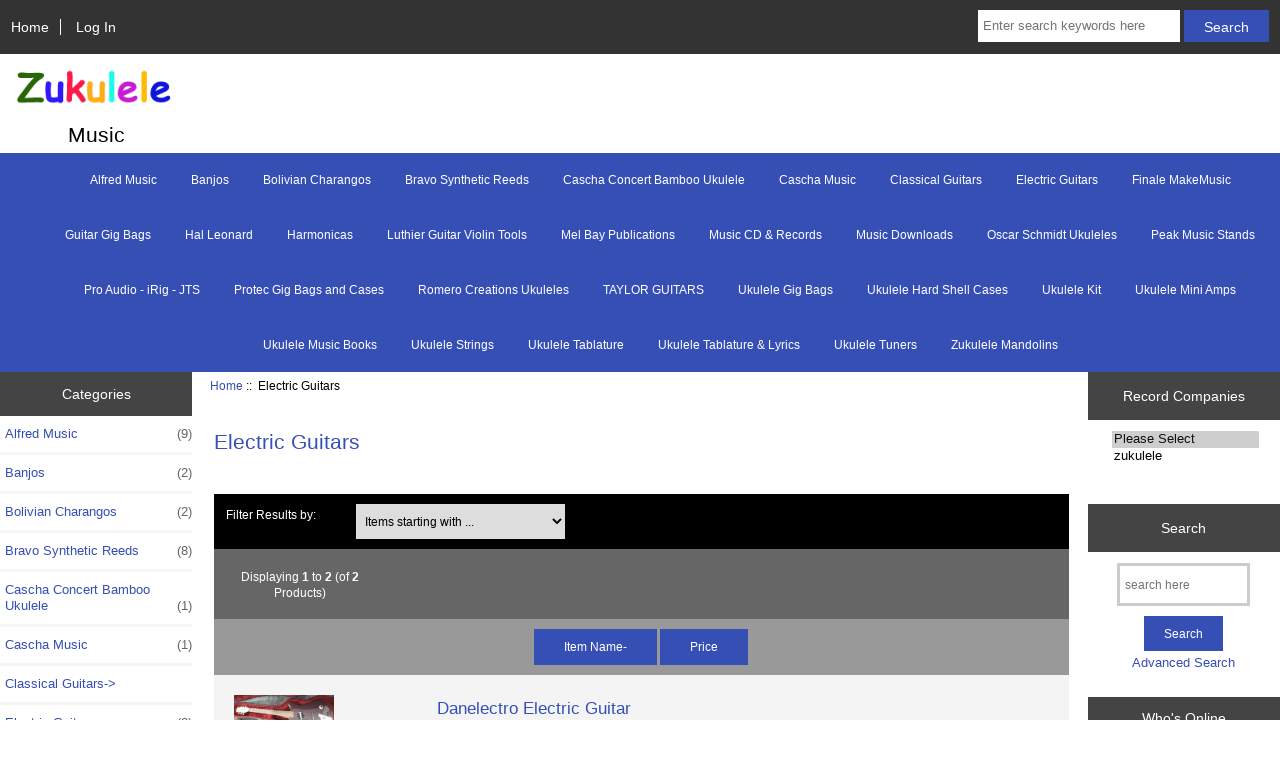

--- FILE ---
content_type: text/html; charset=UTF-8
request_url: https://zukulele.com/zen/index.php?main_page=index&cPath=27
body_size: 6723
content:

<!DOCTYPE html>
<html dir="ltr" lang="en">
  <head>
  <meta charset="utf-8">
  <title>Electric Guitars : Zukulele!, The Art of E-commerce</title>
  <meta name="keywords" content="Cascha Concert Bamboo Ukulele Ukulele Strings Ukulele Kit Ukulele Tablature Music Downloads Ukulele Music Books Harmonicas Ukulele Tuners Ukulele Mini Amps Ukulele Tablature & Lyrics Oscar Schmidt Ukuleles Hal Leonard Ukulele Gig Bags Peak Music Stands Pro Audio - iRig - JTS Zukulele Mandolins Mel Bay Publications Guitar Gig Bags Ukulele Hard Shell Cases Protec Gig Bags and Cases Alfred Music Finale MakeMusic Romero Creations Ukuleles Electric Guitars Music CD & Records Classical Guitars Luthier Guitar Violin Tools Bolivian Charangos TAYLOR GUITARS Bravo Synthetic Reeds Banjos Cascha Music ecommerce, open source, shop, online shopping, store Electric Guitars" />
  <meta name="description" content="Zukulele! : Electric Guitars - Cascha Concert Bamboo Ukulele Ukulele Strings Ukulele Kit Ukulele Tablature Music Downloads Ukulele Music Books Harmonicas Ukulele Tuners Ukulele Mini Amps Ukulele Tablature & Lyrics Oscar Schmidt Ukuleles Hal Leonard Ukulele Gig Bags Peak Music Stands Pro Audio - iRig - JTS Zukulele Mandolins Mel Bay Publications Guitar Gig Bags Ukulele Hard Shell Cases Protec Gig Bags and Cases Alfred Music Finale MakeMusic Romero Creations Ukuleles Electric Guitars Music CD & Records Classical Guitars Luthier Guitar Violin Tools Bolivian Charangos TAYLOR GUITARS Bravo Synthetic Reeds Banjos Cascha Music ecommerce, open source, shop, online shopping, store" />
  <meta name="author" content="zukulele" />
  <meta name="generator" content="shopping cart program by Zen Cart&reg;, https://www.zen-cart.com eCommerce" />

  <meta name="viewport" content="width=device-width, initial-scale=1, user-scalable=yes"/>


  <base href="https://zukulele.com/zen/" />
  <link rel="canonical" href="https://zukulele.com/zen/index.php?main_page=index&amp;cPath=27" />

<link rel="stylesheet" type="text/css" href="includes/templates/responsive_classic/css/stylesheet.css" />
<link rel="stylesheet" type="text/css" href="includes/templates/responsive_classic/css/stylesheet_colors.css" />
<link rel="stylesheet" type="text/css" href="includes/templates/responsive_classic/css/stylesheet_css_buttons.css" />
<link rel="stylesheet" type="text/css" media="print" href="includes/templates/responsive_classic/css/print_stylesheet.css" />
<script src="https://code.jquery.com/jquery-3.5.1.min.js" integrity="sha256-9/aliU8dGd2tb6OSsuzixeV4y/faTqgFtohetphbbj0=" crossorigin="anonymous"></script>
<script type="text/javascript">window.jQuery || document.write(unescape('%3Cscript type="text/javascript" src="includes/templates/responsive_classic/jscript/jquery.min.js"%3E%3C/script%3E'));</script>
<script type="text/javascript">window.jQuery || document.write(unescape('%3Cscript type="text/javascript" src="includes/templates/template_default/jscript/jquery.min.js"%3E%3C/script%3E'));</script>

<script type="text/javascript" src="includes/templates/responsive_classic/jscript/jscript_matchHeight-min.js"></script>
<script>
if (typeof zcJS == "undefined" || !zcJS) {
  window.zcJS = { name: 'zcJS', version: '0.1.0.0' };
}

zcJS.ajax = function (options) {
  options.url = options.url.replace("&amp;", unescape("&amp;"));
  var deferred = jQuery.Deferred(function (d) {
      var securityToken = '9367552f540cc5cd7cac011af3f1e88d';
      var defaults = {
          cache: false,
          type: 'POST',
          traditional: true,
          dataType: 'json',
          timeout: 5000,
          data: jQuery.extend(true,{
            securityToken: securityToken
        }, options.data)
      },
      settings = jQuery.extend(true, {}, defaults, options);
      if (typeof(console.log) == 'function') {
          console.log( settings );
      }

      d.done(settings.success);
      d.fail(settings.error);
      d.done(settings.complete);
      var jqXHRSettings = jQuery.extend(true, {}, settings, {
          success: function (response, textStatus, jqXHR) {
            d.resolve(response, textStatus, jqXHR);
          },
          error: function (jqXHR, textStatus, errorThrown) {
              if (window.console) {
                if (typeof(console.log) == 'function') {
                  console.log(jqXHR);
                }
              }
              d.reject(jqXHR, textStatus, errorThrown);
          },
          complete: d.resolve
      });
      jQuery.ajax(jqXHRSettings);
   }).fail(function(jqXHR, textStatus, errorThrown) {
   var response = jqXHR.getResponseHeader('status');
   var responseHtml = jqXHR.responseText;
   var contentType = jqXHR.getResponseHeader("content-type");
   switch (response)
     {
       case '403 Forbidden':
         var jsonResponse = JSON.parse(jqXHR.responseText);
         var errorType = jsonResponse.errorType;
         switch (errorType)
         {
           case 'ADMIN_BLOCK_WARNING':
           break;
           case 'AUTH_ERROR':
           break;
           case 'SECURITY_TOKEN':
           break;

           default:
             alert('An Internal Error of type '+errorType+' was received while processing an ajax call. The action you requested could not be completed.');
         }
       break;
       default:
        if (jqXHR.status === 200) {
            if (contentType.toLowerCase().indexOf("text/html") >= 0) {
                document.open();
                document.write(responseHtml);
                document.close();
            }
         }
     }
   });

  var promise = deferred.promise();
  return promise;
};
zcJS.timer = function (options) {
  var defaults = {
    interval: 10000,
    startEvent: null,
    intervalEvent: null,
    stopEvent: null

},
  settings = jQuery.extend(true, {}, defaults, options);

  var enabled = new Boolean(false);
  var timerId = 0;
  var mySelf;
  this.Start = function()
  {
      this.enabled = new Boolean(true);

      mySelf = this;
      mySelf.settings = settings;
      if (mySelf.enabled)
      {
          mySelf.timerId = setInterval(
          function()
          {
              if (mySelf.settings.intervalEvent)
              {
                mySelf.settings.intervalEvent(mySelf);
              }
          }, mySelf.settings.interval);
          if (mySelf.settings.startEvent)
          {
            mySelf.settings.startEvent(mySelf);
          }
      }
  };
  this.Stop = function()
  {
    mySelf.enabled = new Boolean(false);
    clearInterval(mySelf.timerId);
    if (mySelf.settings.stopEvent)
    {
      mySelf.settings.stopEvent(mySelf);
    }
  };
};

</script>


<script type="text/javascript">

(function($) {
$(document).ready(function() {

$('#contentMainWrapper').addClass('onerow-fluid');
 $('#mainWrapper').css({
     'max-width': '100%',
     'margin': 'auto'
 });
 $('#headerWrapper').css({
     'max-width': '100%',
     'margin': 'auto'
 });
 $('#navSuppWrapper').css({
     'max-width': '100%',
     'margin': 'auto'
 });


$('.leftBoxContainer').css('width', '');
$('.rightBoxContainer').css('width', '');
$('#mainWrapper').css('margin', 'auto');

$('a[href="#top"]').click(function(){
$('html, body').animate({scrollTop:0}, 'slow');
return false;
});

$(".categoryListBoxContents").click(function() {
window.location = $(this).find("a").attr("href"); 
return false;
});

$('.centeredContent').matchHeight();
$('.specialsListBoxContents').matchHeight();
$('.centerBoxContentsAlsoPurch').matchHeight();
$('.categoryListBoxContents').matchHeight();

$('.no-fouc').removeClass('no-fouc');
});

}) (jQuery);

</script>


<link rel="stylesheet" type="text/css" href="includes/templates/responsive_classic/css/responsive.css" /><link rel="stylesheet" type="text/css" href="includes/templates/responsive_classic/css/responsive_default.css" />  <script type="text/javascript">document.documentElement.className = 'no-fouc';</script>
  <link rel="stylesheet" type="text/css" href="https://maxcdn.bootstrapcdn.com/font-awesome/4.7.0/css/font-awesome.min.css" />
</head>


<body id="indexBody">



<div id="mainWrapper">



<!--bof-header logo and navigation display-->

<div id="headerWrapper">

<!--bof navigation display-->
<div id="navMainWrapper" class="group onerow-fluid">

<div id="navMain">
  <ul class="back">
    <li><a href="https://zukulele.com/zen/">Home</a></li>
    <li class="last"><a href="https://zukulele.com/zen/index.php?main_page=login">Log In</a></li>

  </ul>
<div id="navMainSearch" class="forward">
     <form name="quick_find_header" action="https://zukulele.com/zen/index.php?main_page=advanced_search_result" method="get"><input type="hidden" name="main_page" value="advanced_search_result" /><input type="hidden" name="search_in_description" value="1" /><input type="text" name="keyword" size="6" maxlength="30" style="width: 100px" placeholder="Enter search keywords here" aria-label="Enter search keywords here"  />&nbsp;<input class="cssButton submit_button button  button_search" onmouseover="this.className='cssButtonHover  button_search button_searchHover'" onmouseout="this.className='cssButton submit_button button  button_search'" type="submit" value="Search" /></form></div>
</div>
</div>
<!--eof navigation display-->


<!--bof branding display-->
<div id="logoWrapper" class="group onerow-fluid">
    <div id="logo"><a href="https://zukulele.com/zen/"><img src="includes/templates/responsive_classic/images/logo.gif" alt="Powered by Zen Cart :: The Art of E-Commerce" title="Powered by Zen Cart :: The Art of E-Commerce" width="192" height="68" /></a>    <div id="taglineWrapper">
      <div id="tagline">Music</div>
  </div>
  </div>
</div>

<!--eof branding display-->
<!--eof header logo and navigation display-->


<!--bof optional categories tabs navigation display-->
<div id="navCatTabsWrapper">
<div id="navCatTabs">
<ul>
  <li><a class="category-top" href="https://zukulele.com/zen/index.php?main_page=index&amp;cPath=24">Alfred Music</a> </li>
  <li><a class="category-top" href="https://zukulele.com/zen/index.php?main_page=index&amp;cPath=36">Banjos</a> </li>
  <li><a class="category-top" href="https://zukulele.com/zen/index.php?main_page=index&amp;cPath=32">Bolivian Charangos</a> </li>
  <li><a class="category-top" href="https://zukulele.com/zen/index.php?main_page=index&amp;cPath=34">Bravo Synthetic Reeds</a> </li>
  <li><a class="category-top" href="https://zukulele.com/zen/index.php?main_page=index&amp;cPath=1">Cascha Concert Bamboo Ukulele</a> </li>
  <li><a class="category-top" href="https://zukulele.com/zen/index.php?main_page=index&amp;cPath=37">Cascha Music</a> </li>
  <li><a class="category-top" href="https://zukulele.com/zen/index.php?main_page=index&amp;cPath=29">Classical Guitars</a> </li>
  <li><a class="category-top" href="https://zukulele.com/zen/index.php?main_page=index&amp;cPath=27"><span class="category-subs-selected">Electric Guitars</span></a> </li>
  <li><a class="category-top" href="https://zukulele.com/zen/index.php?main_page=index&amp;cPath=25">Finale  MakeMusic</a> </li>
  <li><a class="category-top" href="https://zukulele.com/zen/index.php?main_page=index&amp;cPath=20">Guitar Gig Bags</a> </li>
  <li><a class="category-top" href="https://zukulele.com/zen/index.php?main_page=index&amp;cPath=13">Hal Leonard</a> </li>
  <li><a class="category-top" href="https://zukulele.com/zen/index.php?main_page=index&amp;cPath=7">Harmonicas</a> </li>
  <li><a class="category-top" href="https://zukulele.com/zen/index.php?main_page=index&amp;cPath=31">Luthier Guitar Violin Tools</a> </li>
  <li><a class="category-top" href="https://zukulele.com/zen/index.php?main_page=index&amp;cPath=19">Mel Bay Publications</a> </li>
  <li><a class="category-top" href="https://zukulele.com/zen/index.php?main_page=index&amp;cPath=28">Music CD & Records</a> </li>
  <li><a class="category-top" href="https://zukulele.com/zen/index.php?main_page=index&amp;cPath=5">Music Downloads</a> </li>
  <li><a class="category-top" href="https://zukulele.com/zen/index.php?main_page=index&amp;cPath=12">Oscar Schmidt Ukuleles</a> </li>
  <li><a class="category-top" href="https://zukulele.com/zen/index.php?main_page=index&amp;cPath=16">Peak Music Stands</a> </li>
  <li><a class="category-top" href="https://zukulele.com/zen/index.php?main_page=index&amp;cPath=17">Pro Audio  -  iRig - JTS</a> </li>
  <li><a class="category-top" href="https://zukulele.com/zen/index.php?main_page=index&amp;cPath=23">Protec Gig Bags and Cases</a> </li>
  <li><a class="category-top" href="https://zukulele.com/zen/index.php?main_page=index&amp;cPath=26">Romero Creations Ukuleles</a> </li>
  <li><a class="category-top" href="https://zukulele.com/zen/index.php?main_page=index&amp;cPath=33">TAYLOR GUITARS</a> </li>
  <li><a class="category-top" href="https://zukulele.com/zen/index.php?main_page=index&amp;cPath=15">Ukulele Gig Bags</a> </li>
  <li><a class="category-top" href="https://zukulele.com/zen/index.php?main_page=index&amp;cPath=21">Ukulele Hard Shell Cases</a> </li>
  <li><a class="category-top" href="https://zukulele.com/zen/index.php?main_page=index&amp;cPath=3">Ukulele Kit</a> </li>
  <li><a class="category-top" href="https://zukulele.com/zen/index.php?main_page=index&amp;cPath=9">Ukulele Mini Amps</a> </li>
  <li><a class="category-top" href="https://zukulele.com/zen/index.php?main_page=index&amp;cPath=6">Ukulele Music Books</a> </li>
  <li><a class="category-top" href="https://zukulele.com/zen/index.php?main_page=index&amp;cPath=2">Ukulele Strings</a> </li>
  <li><a class="category-top" href="https://zukulele.com/zen/index.php?main_page=index&amp;cPath=4">Ukulele Tablature</a> </li>
  <li><a class="category-top" href="https://zukulele.com/zen/index.php?main_page=index&amp;cPath=10">Ukulele Tablature & Lyrics</a> </li>
  <li><a class="category-top" href="https://zukulele.com/zen/index.php?main_page=index&amp;cPath=8">Ukulele Tuners</a> </li>
  <li><a class="category-top" href="https://zukulele.com/zen/index.php?main_page=index&amp;cPath=35">Zukulele Mandolins</a> </li>
</ul>
</div>
</div>
<!--eof optional categories tabs navigation display-->

<!--bof header ezpage links-->
<!--eof header ezpage links-->
</div>


<div id="contentMainWrapper">

  <div class="col150">
<!--// bof: categories //-->
<div class="leftBoxContainer" id="categories" style="width: 150px">
<h3 class="leftBoxHeading" id="categoriesHeading">Categories</h3>
<div id="categoriesContent" class="sideBoxContent"><ul class="list-links">
<li><a class="category-top" href="https://zukulele.com/zen/index.php?main_page=index&amp;cPath=24">Alfred Music<span class="forward cat-count">&nbsp;(9)</span></a></li>
<li><a class="category-top" href="https://zukulele.com/zen/index.php?main_page=index&amp;cPath=36">Banjos<span class="forward cat-count">&nbsp;(2)</span></a></li>
<li><a class="category-top" href="https://zukulele.com/zen/index.php?main_page=index&amp;cPath=32">Bolivian Charangos<span class="forward cat-count">&nbsp;(2)</span></a></li>
<li><a class="category-top" href="https://zukulele.com/zen/index.php?main_page=index&amp;cPath=34">Bravo Synthetic Reeds<span class="forward cat-count">&nbsp;(8)</span></a></li>
<li><a class="category-top" href="https://zukulele.com/zen/index.php?main_page=index&amp;cPath=1">Cascha Concert Bamboo Ukulele<span class="forward cat-count">&nbsp;(1)</span></a></li>
<li><a class="category-top" href="https://zukulele.com/zen/index.php?main_page=index&amp;cPath=37">Cascha Music<span class="forward cat-count">&nbsp;(1)</span></a></li>
<li><a class="category-top" href="https://zukulele.com/zen/index.php?main_page=index&amp;cPath=29">Classical Guitars-&gt;</a></li>
<li><a class="category-top" href="https://zukulele.com/zen/index.php?main_page=index&amp;cPath=27"><span class="category-subs-selected">Electric Guitars</span><span class="forward cat-count">&nbsp;(2)</span></a></li>
<li><a class="category-top" href="https://zukulele.com/zen/index.php?main_page=index&amp;cPath=25">Finale  MakeMusic</a></li>
<li><a class="category-top" href="https://zukulele.com/zen/index.php?main_page=index&amp;cPath=20">Guitar Gig Bags<span class="forward cat-count">&nbsp;(2)</span></a></li>
<li><a class="category-top" href="https://zukulele.com/zen/index.php?main_page=index&amp;cPath=13">Hal Leonard<span class="forward cat-count">&nbsp;(8)</span></a></li>
<li><a class="category-top" href="https://zukulele.com/zen/index.php?main_page=index&amp;cPath=7">Harmonicas<span class="forward cat-count">&nbsp;(4)</span></a></li>
<li><a class="category-top" href="https://zukulele.com/zen/index.php?main_page=index&amp;cPath=31">Luthier Guitar Violin Tools<span class="forward cat-count">&nbsp;(1)</span></a></li>
<li><a class="category-top" href="https://zukulele.com/zen/index.php?main_page=index&amp;cPath=19">Mel Bay Publications<span class="forward cat-count">&nbsp;(4)</span></a></li>
<li><a class="category-top" href="https://zukulele.com/zen/index.php?main_page=index&amp;cPath=28">Music CD & Records<span class="forward cat-count">&nbsp;(2)</span></a></li>
<li><a class="category-top" href="https://zukulele.com/zen/index.php?main_page=index&amp;cPath=5">Music Downloads<span class="forward cat-count">&nbsp;(4)</span></a></li>
<li><a class="category-top" href="https://zukulele.com/zen/index.php?main_page=index&amp;cPath=12">Oscar Schmidt Ukuleles<span class="forward cat-count">&nbsp;(1)</span></a></li>
<li><a class="category-top" href="https://zukulele.com/zen/index.php?main_page=index&amp;cPath=16">Peak Music Stands<span class="forward cat-count">&nbsp;(6)</span></a></li>
<li><a class="category-top" href="https://zukulele.com/zen/index.php?main_page=index&amp;cPath=17">Pro Audio  -  iRig - JTS<span class="forward cat-count">&nbsp;(3)</span></a></li>
<li><a class="category-top" href="https://zukulele.com/zen/index.php?main_page=index&amp;cPath=23">Protec Gig Bags and Cases<span class="forward cat-count">&nbsp;(12)</span></a></li>
<li><a class="category-top" href="https://zukulele.com/zen/index.php?main_page=index&amp;cPath=26">Romero Creations Ukuleles<span class="forward cat-count">&nbsp;(13)</span></a></li>
<li><a class="category-top" href="https://zukulele.com/zen/index.php?main_page=index&amp;cPath=33">TAYLOR GUITARS<span class="forward cat-count">&nbsp;(1)</span></a></li>
<li><a class="category-top" href="https://zukulele.com/zen/index.php?main_page=index&amp;cPath=15">Ukulele Gig Bags<span class="forward cat-count">&nbsp;(2)</span></a></li>
<li><a class="category-top" href="https://zukulele.com/zen/index.php?main_page=index&amp;cPath=21">Ukulele Hard Shell Cases<span class="forward cat-count">&nbsp;(1)</span></a></li>
<li><a class="category-top" href="https://zukulele.com/zen/index.php?main_page=index&amp;cPath=3">Ukulele Kit<span class="forward cat-count">&nbsp;(1)</span></a></li>
<li><a class="category-top" href="https://zukulele.com/zen/index.php?main_page=index&amp;cPath=9">Ukulele Mini Amps<span class="forward cat-count">&nbsp;(1)</span></a></li>
<li><a class="category-top" href="https://zukulele.com/zen/index.php?main_page=index&amp;cPath=6">Ukulele Music Books<span class="forward cat-count">&nbsp;(6)</span></a></li>
<li><a class="category-top" href="https://zukulele.com/zen/index.php?main_page=index&amp;cPath=2">Ukulele Strings<span class="forward cat-count">&nbsp;(4)</span></a></li>
<li><a class="category-top" href="https://zukulele.com/zen/index.php?main_page=index&amp;cPath=4">Ukulele Tablature<span class="forward cat-count">&nbsp;(1)</span></a></li>
<li><a class="category-top" href="https://zukulele.com/zen/index.php?main_page=index&amp;cPath=10">Ukulele Tablature & Lyrics-&gt;<span class="forward cat-count">&nbsp;(1)</span></a></li>
<li><a class="category-top" href="https://zukulele.com/zen/index.php?main_page=index&amp;cPath=8">Ukulele Tuners<span class="forward cat-count">&nbsp;(2)</span></a></li>
<li><a class="category-top" href="https://zukulele.com/zen/index.php?main_page=index&amp;cPath=35">Zukulele Mandolins<span class="forward cat-count">&nbsp;(1)</span></a></li>

<li><a class="category-links" href="https://zukulele.com/zen/index.php?main_page=products_new">New Products ...</a></li>
<li><a class="category-links" href="https://zukulele.com/zen/index.php?main_page=products_all">All Products ...</a></li>
</ul></div></div>
<!--// eof: categories //-->

<!--// bof: whatsnew //-->
<div class="leftBoxContainer" id="whatsnew" style="width: 150px">
<h3 class="leftBoxHeading" id="whatsnewHeading"><a href="https://zukulele.com/zen/index.php?main_page=products_new">New Products&nbsp;&nbsp;[more]</a></h3>
<div class="sideBoxContent centeredContent">
  <div class="sideBoxContentItem"><a href="https://zukulele.com/zen/index.php?main_page=product_info&amp;cPath=24&amp;products_id=60"><img src="images/no_picture.gif" alt="Finale v26 Upgrade (Digital)" title="Finale v26 Upgrade (Digital)" width="100" height="80" /><br />Finale v26 Upgrade (Digital)</a><div><span class="productBasePrice">$120.00</span></div></div>
  <div class="sideBoxContentItem"><a href="https://zukulele.com/zen/index.php?main_page=product_info&amp;cPath=24&amp;products_id=59"><img src="images/finale Music Notation Software.jpg" alt="FINALE 26 - MUSIC NOTATION SOFTWARE - DIGITAL MAKEMUSIC - NEW" title="FINALE 26 - MUSIC NOTATION SOFTWARE - DIGITAL MAKEMUSIC - NEW" width="61" height="80" /><br />FINALE 26 - MUSIC NOTATION SOFTWARE - DIGITAL MAKEMUSIC - NEW</a><div><span class="productBasePrice">$239.00</span></div></div>
  <div class="sideBoxContentItem"><a href="https://zukulele.com/zen/index.php?main_page=product_info&amp;cPath=24&amp;products_id=61"><img src="images/no_picture.gif" alt="Finale v26 Site License 5-29 Seats Digital Download" title="Finale v26 Site License 5-29 Seats Digital Download" width="100" height="80" /><br />Finale v26 Site License 5-29 Seats Digital Download</a><div><span class="productBasePrice">$119.00</span></div></div></div>
</div>
<!--// eof: whatsnew //-->

<!--// bof: manufacturers //-->
<div class="leftBoxContainer" id="manufacturers" style="width: 150px">
<h3 class="leftBoxHeading" id="manufacturersHeading">Manufacturers</h3>
<div id="manufacturersContent" class="sideBoxContent centeredContent"><form name="manufacturers_form" action="https://zukulele.com/zen/index.php?main_page=index" method="get"><input type="hidden" name="main_page" value="index" /><label for="select-manufacturers_id" class="sr-only">Please select ...</label><select rel="dropdown" id="select-manufacturers_id" name="manufacturers_id" onchange="this.form.submit();" size="3" style="width: 90%; margin: auto;">
  <option value="" selected="selected">Please Select</option>
  <option value="23">Bravo Reeds</option>
  <option value="26">Cascha</option>
  <option value="27">Columbia Record..</option>
  <option value="17">Danelectro</option>
  <option value="15">Finale</option>
  <option value="7">Hal Leonard</option>
  <option value="5">Horner</option>
  <option value="10">ikmultimedia  i..</option>
  <option value="21">Jamie Garcia Za..</option>
  <option value="11">JTS Professiona..</option>
  <option value="3">Kona</option>
  <option value="4">Mel Bay</option>
  <option value="6">Oscar Schmidt</option>
  <option value="9">Peak</option>
  <option value="13">Protec</option>
  <option value="8">Pukanala</option>
  <option value="18">Reprise Records</option>
  <option value="16">Romero Creation..</option>
  <option value="20">Ruben Garcia Ch..</option>
  <option value="22">Taylor Guitars</option>
  <option value="2">Zukulele</option>
</select>
</form></div></div>
<!--// eof: manufacturers //-->

<!--// bof: reviews //-->
<div class="leftBoxContainer" id="reviews" style="width: 150px">
<h3 class="leftBoxHeading" id="reviewsHeading"><a href="https://zukulele.com/zen/index.php?main_page=reviews">Reviews&nbsp;&nbsp;[more]</a></h3>
<div id="reviewsContent" class="sideBoxContent centeredContent">There are currently no product reviews.</div></div>
<!--// eof: reviews //-->

<!--// bof: information //-->
<div class="leftBoxContainer" id="information" style="width: 150px">
<h3 class="leftBoxHeading" id="informationHeading">Information</h3>
<div id="informationContent" class="sideBoxContent">
<ul class="list-links">
<li><a href="https://zukulele.com/zen/index.php?main_page=shippinginfo">Shipping &amp; Returns</a></li>
<li><a href="https://zukulele.com/zen/index.php?main_page=privacy">Privacy Notice</a></li>
<li><a href="https://zukulele.com/zen/index.php?main_page=conditions">Conditions of Use</a></li>
<li><a href="https://zukulele.com/zen/index.php?main_page=contact_us">Contact Us</a></li>
<li><a href="https://zukulele.com/zen/index.php?main_page=site_map">Site Map</a></li>
<li><a href="https://zukulele.com/zen/index.php?main_page=gv_faq">Gift Certificate FAQ</a></li>
<li><a href="https://zukulele.com/zen/index.php?main_page=discount_coupon">Discount Coupons</a></li>
<li><a href="https://zukulele.com/zen/index.php?main_page=unsubscribe">Newsletter Unsubscribe</a></li>
</ul>
</div></div>
<!--// eof: information //-->

<!--// bof: moreinformation //-->
<div class="leftBoxContainer" id="moreinformation" style="width: 150px">
<h3 class="leftBoxHeading" id="moreinformationHeading">More Information</h3>
<div id="moreinformationContent" class="sideBoxContent">

<ul class="list-links">
<li><a href="https://zukulele.com/zen/index.php?main_page=page_2">Page 2</a></li>
<li><a href="https://zukulele.com/zen/index.php?main_page=page_3">Page 3</a></li>
<li><a href="https://zukulele.com/zen/index.php?main_page=page_4">Page 4</a></li>
</ul>
</div></div>
<!--// eof: moreinformation //-->

  </div>


  <div class="col670">

<!-- bof  breadcrumb -->
    <div id="navBreadCrumb">  <a href="https://zukulele.com/zen//">Home</a>&nbsp;::&nbsp;
Electric Guitars
</div>
<!-- eof breadcrumb -->


<!-- bof upload alerts -->
<!-- eof upload alerts -->

<div class="centerColumn" id="indexProductList">

<div id="cat-top" class="group">
<div id="cat-left" class="back">
<h1 id="productListHeading">Electric Guitars</h1>

</div>

</div>

<div id="filter-wrapper" class="group">


<form name="filter" action="https://zukulele.com/zen/index.php?main_page=index" method="get"><label class="inputLabel">Filter Results by:</label><input type="hidden" name="main_page" value="index" /><input type="hidden" name="cPath" value="27" /><input type="hidden" name="sort" value="20a" /><label class="inputLabel sr-only" for="select-alpha_filter_id">Items starting with ...</label><select rel="dropdown" id="select-alpha_filter_id" name="alpha_filter_id" onchange="this.form.submit()">
  <option value="0">Items starting with ...</option>
  <option value="65">A</option>
  <option value="66">B</option>
  <option value="67">C</option>
  <option value="68">D</option>
  <option value="69">E</option>
  <option value="70">F</option>
  <option value="71">G</option>
  <option value="72">H</option>
  <option value="73">I</option>
  <option value="74">J</option>
  <option value="75">K</option>
  <option value="76">L</option>
  <option value="77">M</option>
  <option value="78">N</option>
  <option value="79">O</option>
  <option value="80">P</option>
  <option value="81">Q</option>
  <option value="82">R</option>
  <option value="83">S</option>
  <option value="84">T</option>
  <option value="85">U</option>
  <option value="86">V</option>
  <option value="87">W</option>
  <option value="88">X</option>
  <option value="89">Y</option>
  <option value="90">Z</option>
  <option value="48">0</option>
  <option value="49">1</option>
  <option value="50">2</option>
  <option value="51">3</option>
  <option value="52">4</option>
  <option value="53">5</option>
  <option value="54">6</option>
  <option value="55">7</option>
  <option value="56">8</option>
  <option value="57">9</option>
</select>
</form>

</div>




<div id="productListing" class="group">

<div class="prod-list-wrap group">
  <div id="productsListingListingTopLinks" class="navSplitPagesLinks back"></div>
  <div id="productsListingTopNumber" class="navSplitPagesResult back navSplitEmpty3rdColumn">Displaying <strong>1</strong> to <strong>2</strong> (of <strong>2</strong> Products)</div>


</div>


<div id="cat27List" class="tabTable">
  <div  class="productListing-rowheading">



<a href="https://zukulele.com/zen/index.php?main_page=index&amp;cPath=27&amp;page=1&amp;sort=2a" title="Sort products descendingly by Item Name" class="productListing-heading">Item Name-</a>

<a href="https://zukulele.com/zen/index.php?main_page=index&amp;cPath=27&amp;page=1&amp;sort=3a" title="Sort products ascendingly by Price" class="productListing-heading">Price</a>
  </div>
  <div  class="productListing-odd">

<div class="list-image"><a href="https://zukulele.com/zen/index.php?main_page=product_info&amp;cPath=27&amp;products_id=93"><img src="images/danoelectro-guitar.jpg" alt="Danelectro Electric Guitar" title="Danelectro Electric Guitar" width="100" height="47" class="listingProductImage" /></a></div>

<h3 class="itemTitle">
            <a href="https://zukulele.com/zen/index.php?main_page=product_info&amp;cPath=27&amp;products_id=93">Danelectro Electric Guitar</a>
            </h3>
            <div class="listingDescription">Danelectro Electric Guitar. Very excellent condition with hard shell Case. A good deal at $250.00 or best offer. Paypal,Visa/Mastercard, check or...</div>

<div class="list-price"><span class="productBasePrice">$200.00</span></div><a class="list-more" href="https://zukulele.com/zen/index.php?main_page=product_info&amp;cPath=27&amp;products_id=93">... more info</a><br /><span class="cssButton normal_button button  button_sold_out_sm" onmouseover="this.className='cssButtonHover normal_button button  button_sold_out_sm button_sold_out_smHover'" onmouseout="this.className='cssButton normal_button button  button_sold_out_sm'">&nbsp;Sold Out&nbsp;</span>
  </div>
  <div  class="productListing-even">

<div class="list-image"><a href="https://zukulele.com/zen/index.php?main_page=product_info&amp;cPath=27&amp;products_id=94"><img src="images/no_picture.gif" alt="Dano Electric Guitar" title="Dano Electric Guitar" width="100" height="80" class="listingProductImage" /></a></div>

<h3 class="itemTitle">
            <a href="https://zukulele.com/zen/index.php?main_page=product_info&amp;cPath=27&amp;products_id=94">Dano Electric Guitar</a>
            </h3>
            <div class="listingDescription">Electric Guitar Gig Bag - Gold Series The Gold Series Electric Guitar Bag features rugged 600D nylon, 25mm padding, 3 gusseted exterior pockets,...</div>

<div class="list-price"><span class="productBasePrice">$200.00</span></div><a class="list-more" href="https://zukulele.com/zen/index.php?main_page=product_info&amp;cPath=27&amp;products_id=94">... more info</a><br /><span class="cssButton normal_button button  button_sold_out_sm" onmouseover="this.className='cssButtonHover normal_button button  button_sold_out_sm button_sold_out_smHover'" onmouseout="this.className='cssButton normal_button button  button_sold_out_sm'">&nbsp;Sold Out&nbsp;</span>
  </div>
</div>

<div class="prod-list-wrap group">
  <div id="productsListingListingBottomLinks"  class="navSplitPagesLinks back"></div>
  <div id="productsListingBottomNumber" class="navSplitPagesResult back navSplitEmpty3rdColumn">Displaying <strong>1</strong> to <strong>2</strong> (of <strong>2</strong> Products)</div>

</div>

</div>









<!-- bof: whats_new -->
<div class="centerBoxWrapper" id="whatsNew">
<h2 class="centerBoxHeading">New Products For January - Electric Guitars</h2>
    <div class="centerBoxContentsNew centeredContent back" style="width:50%;"><a href="https://zukulele.com/zen/index.php?main_page=product_info&amp;cPath=27&amp;products_id=94"><img src="images/no_picture.gif" alt="Dano Electric Guitar" title="Dano Electric Guitar" width="100" height="80" /></a><br /><a href="https://zukulele.com/zen/index.php?main_page=product_info&amp;cPath=27&amp;products_id=94">Dano Electric Guitar</a><br /><span class="productBasePrice">$200.00</span></div>
    <div class="centerBoxContentsNew centeredContent back" style="width:50%;"><a href="https://zukulele.com/zen/index.php?main_page=product_info&amp;cPath=27&amp;products_id=93"><img src="images/danoelectro-guitar.jpg" alt="Danelectro Electric Guitar" title="Danelectro Electric Guitar" width="100" height="47" /></a><br /><a href="https://zukulele.com/zen/index.php?main_page=product_info&amp;cPath=27&amp;products_id=93">Danelectro Electric Guitar</a><br /><span class="productBasePrice">$200.00</span></div>

</div>
<!-- eof: whats_new -->



<!-- bof: featured products  -->
<!-- eof: featured products  -->






<!-- bof: specials -->
<!-- eof: specials -->








</div>

  </div>


  <div class="col150">
<!--// bof: recordcompanies //-->
<div class="rightBoxContainer" id="recordcompanies" style="width: 150px">
<h3 class="rightBoxHeading" id="recordcompaniesHeading"><label>Record Companies</label></h3>
<div id="recordcompaniesContent" class="sideBoxContent centeredContent"><form name="record_company_form" action="https://zukulele.com/zen/index.php?main_page=index" method="get"><input type="hidden" name="main_page" value="index" /><input type="hidden" name="typefilter" value="record_company" /><label for="select-record_company_id" class="sr-only">Please select ...</label><select rel="dropdown" id="select-record_company_id" name="record_company_id" onchange="this.form.submit();" size="3" style="width: 90%; margin: auto;">
  <option value="" selected="selected">Please Select</option>
  <option value="1">zukulele</option>
</select>
</form></div></div>
<!--// eof: recordcompanies //-->

<!--// bof: search //-->
<div class="rightBoxContainer" id="search" style="width: 150px">
<h3 class="rightBoxHeading" id="searchHeading"><label>Search</label></h3>
<div id="searchContent" class="sideBoxContent centeredContent"><form name="quick_find" action="https://zukulele.com/zen/index.php?main_page=advanced_search_result" method="get"><input type="hidden" name="main_page" value="advanced_search_result" /><input type="hidden" name="search_in_description" value="1" /><input type="text" name="keyword" size="18" maxlength="100" style="width: 120px" placeholder="search here"  aria-label="search here" /><br /><input class="cssButton submit_button button  button_search" onmouseover="this.className='cssButtonHover  button_search button_searchHover'" onmouseout="this.className='cssButton submit_button button  button_search'" type="submit" value="Search" /><br /><a href="https://zukulele.com/zen/index.php?main_page=advanced_search">Advanced Search</a></form></div></div>
<!--// eof: search //-->

<!--// bof: whosonline //-->
<div class="rightBoxContainer" id="whosonline" style="width: 150px">
<h3 class="rightBoxHeading" id="whosonlineHeading">Who's Online</h3>
<div id="whosonlineContent" class="sideBoxContent centeredContent">There currently are&nbsp;5&nbsp;guests&nbsp;online.</div></div>
<!--// eof: whosonline //-->

  </div>


</div>



<!--bof-navigation display -->
<div id="navSuppWrapper">
<div id="navSupp">
<ul>
<li><a href="https://zukulele.com/zen/">Home</a></li>
</ul>
</div>
</div>
<!--eof-navigation display -->

<!--bof-ip address display -->
<div id="siteinfoIP">Your IP Address is:   3.145.18.23</div>
<!--eof-ip address display -->

<!--bof-banner #5 display -->
<!--eof-banner #5 display -->

<!--bof- site copyright display -->
<div id="siteinfoLegal" class="legalCopyright">Copyright &copy; 2026 <a href="https://zukulele.com/zen/index.php?main_page=index">zukulele</a>. Powered by <a href="https://www.zen-cart.com" rel="noopener noreferrer" target="_blank">Zen Cart</a></div>
<!--eof- site copyright display -->



</div>
<!--bof- banner #6 display -->
<div id="bannerSix" class="banners"><a href="https://zukulele.com/zen/index.php?main_page=redirect&amp;action=banner&amp;goto=4" rel="noopener" target="_blank"><img src="images/banners/think_anim.gif" alt="if you have to think ... you haven't been Zenned!" title="if you have to think ... you haven't been Zenned!" width="468" height="60" /></a></div>
<!--eof- banner #6 display -->




 


</body>
</html>
